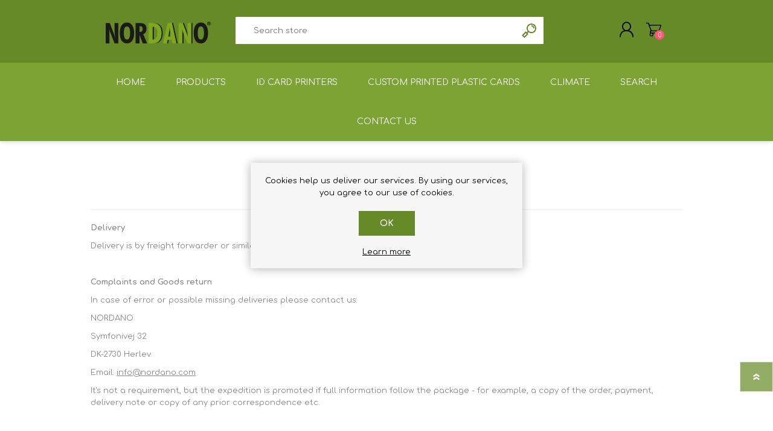

--- FILE ---
content_type: text/html; charset=utf-8
request_url: https://mail.nordano.nu/en/shipping-returns
body_size: 7850
content:

<!DOCTYPE html>
<html lang="en" dir="ltr" class="html-topic-page">
<head>
    <title>Shipping &amp; returns - NORDANO&#x27;s webshop</title>
    <meta http-equiv="Content-type" content="text/html;charset=UTF-8" />
    <meta name="description" content="NORDANO - f&#xF8;rende virksomhed siden 1967 indenfor levering af totall&#xF8;sninger til plastkort, plastkortproduktion, sikkerhedsoverv&#xE5;gning og identifikation." />
    <meta name="keywords" content="kortprinter,plastkort,idkort,plastkortprinter,identifikation,videooverv&#xE5;gning,kameraoverv&#xE5;gning,plastkortproduktion,tryk af plastkort,n&#xF8;glebrikker,armb&#xE5;nd,rfid,mifare," />
    <meta name="generator" content="nopCommerce" />
    <meta name="viewport" content="width=device-width, initial-scale=1.0, minimum-scale=1.0, maximum-scale=2.0" />
    
    

    
    
    
    
    

    


    

    <link rel="stylesheet" type="text/css" href="/css/Topic.Head.styles.css?v=9KmhEOK6R9TwnpWRY3w4vFhvWr0" />
    <!-- Google tag (gtag.js) -->
<script async src="https://www.googletagmanager.com/gtag/js?id=G-7484R9V5WY"></script>
<script>
  window.dataLayer = window.dataLayer || [];
  function gtag(){dataLayer.push(arguments);}
  gtag('js', new Date());

  gtag('config', 'G-7484R9V5WY');
</script>

    <link rel="canonical" href="https://mail.nordano.nu/en/shipping-returns" />

    
    
    <link rel="shortcut icon" href="/icons/icons_0/nordano.ico">
    
    
    <link rel="preload" as="font" href="/Themes/Prisma/Content/font/prisma.woff" crossorigin />
    <link href="https://fonts.googleapis.com/css?family=Comfortaa:400,700|Fira+Sans:400,700|Open+Sans:400,700|Playfair+Display:400,700&amp;subset=cyrillic,cyrillic-ext,greek,greek-ext,latin-ext&display=swap" rel="stylesheet" />
    <!--Powered by nopCommerce - https://www.nopCommerce.com-->
</head>
<body class="topic-page-body font-comfortaa item-type-1">
    <input name="__RequestVerificationToken" type="hidden" value="CfDJ8K5pXKAH0_VHoftdOLUPbhWoxJFVrkRu4rd_WaU_ch4XvRpjNcG4SKer4ehuPkiMBdA3hlItkXoCfgHWX3ZOSwQKhUmbhyD3jH_s-xtD1YgyyIqLXRCaNAj2TDqZNstqt5G6tTjhAzEtVUr_7qk9ud4" />
    




<div class="ajax-loading-block-window" style="display: none">
</div>
<div id="dialog-notifications-success" title="Notification" style="display:none;">
</div>
<div id="dialog-notifications-error" title="Error" style="display:none;">
</div>
<div id="dialog-notifications-warning" title="Warning" style="display:none;">
</div>
<div id="bar-notification" class="bar-notification-container" data-close="Close">
</div>

<!--[if lte IE 7]>
    <div style="clear:both;height:59px;text-align:center;position:relative;">
        <a href="http://www.microsoft.com/windows/internet-explorer/default.aspx" target="_blank">
            <img src="/Themes/Prisma/Content/img/ie_warning.jpg" height="42" width="820" alt="You are using an outdated browser. For a faster, safer browsing experience, upgrade for free today." />
        </a>
    </div>
<![endif]-->


<div class="master-wrapper-page">
    <div class="master-header-wrapper-parent">
        <div class="master-header-wrapper">
            
            <div class="header-wrapper">

<div class="header">
    
    <div class="header-logo">
        


<a href="/" class="logo">




<img alt="NORDANO webshop" src="https://nordano.nu/images/thumbs/0001290_NORDANO_LOGO_version16_2024_174_64.png" /></a>
    </div>
    <div class="header-links-wrapper">
        <div class="header-selectors-wrapper">
            
            
            

    <div class="language-selector">
            <ul class="language-list">
                    <li>
                        <a href="https://mail.nordano.nu/en/changelanguage/2?returnUrl=%2Fen%2Fshipping-returns" title="DA">
                            <img title='DA' alt='DA' 
                                 src="/images/flags/dk.png "/>
                        </a>
                    </li>
                    <li>
                        <a href="https://mail.nordano.nu/en/changelanguage/5?returnUrl=%2Fen%2Fshipping-returns" title="NO">
                            <img title='NO' alt='NO' 
                                 src="/images/flags/no.png "/>
                        </a>
                    </li>
                    <li>
                        <a href="https://mail.nordano.nu/en/changelanguage/1?returnUrl=%2Fen%2Fshipping-returns" title="EN">
                            <img title='EN' alt='EN'  class=selected
                                 src="/images/flags/us.png "/>
                        </a>
                    </li>
            </ul>
    </div>

            
        </div>
        
<div class="header-links">
    <ul>
        
                <li><a href="/en/register?returnUrl=%2Fen%2Fshipping-returns" class="ico-register">Register</a></li>
            <li><a href="/en/login?returnUrl=%2Fen%2Fshipping-returns" class="ico-login">Log in</a></li>
            <li id="topcartlink">
                <a href="/en/cart" class="ico-cart">
                    <span class="cart-label">Shopping cart</span>
                    <span class="cart-qty">0</span>
                </a>
            </li>
        
    </ul>
        
</div>

        <div id="flyout-cart" class="flyout-cart" data-removeItemFromCartUrl="/en/PrismaTheme/RemoveItemFromCart" data-flyoutCartUrl="/en/PrismaTheme/FlyoutShoppingCart">
    <span class="cart-qty">0</span>
    <div class="mini-shopping-cart">
        <div class="count">
You have no items in your shopping cart.        </div>
    </div>
</div>

    </div>
    <div class="search-box store-search-box">
            <form method="get" id="small-search-box-form" action="/en/search">
        <input type="text" class="search-box-text" id="small-searchterms" autocomplete="off" name="q" placeholder="Search store" aria-label="Search store" />

    <!--Kendo scripts should be included before kendo.all.min.js in case we have HelpDesk. That is why we use Append to place them at the top of any other scripts -->

   






<input type="hidden" class="instantSearchResourceElement"
       data-highlightFirstFoundElement="false"
       data-minKeywordLength="1"
       data-defaultProductSortOption="0"
       data-instantSearchUrl="/en/instantSearchFor"
       data-searchPageUrl="/en/search"
       data-searchInProductDescriptions="true"
       data-numberOfVisibleProducts="15"
       data-noResultsResourceText=" No data found."/>

        <button type="submit" class="button-1 search-box-button">Search</button>
            
</form>
    </div>
</div>                
                <div class="responsive-nav-wrapper-parent">
                    <div class="responsive-nav-wrapper">
                        <div class="menu-title">
                            <span>Menu</span>
                        </div>
                        <div class="search-wrap">
                            <span>Search</span>
                        </div>
                        <div class="personal-button" id="header-links-opener">
                            <span>Personal menu</span>
                        </div>
                        <div class="shopping-cart-link">
                            <a href="/en/cart">Shopping cart</a>
                            <span class="cart-qty">0</span>
                        </div>
                    </div>
                </div>
            </div>
        </div>
        <div class="overlayOffCanvas"></div>
        <div class="header-menu">
            <div class="navigation-wrapper">
                <div class="close-menu">
                    <span>Close</span>
                </div>
            </div>










    <ul class="mega-menu"
        data-isRtlEnabled="false"
        data-enableClickForDropDown="false">


<li class=" ">

    <a href="/" class="" title="Home" ><span> Home</span></a>

</li>




<li class="has-sublist">

    <span class="with-subcategories single-item-categories labelfornextplusbutton">Products</span>

    <div class="plus-button"></div>
    <div class="sublist-wrap">
        <div class="navigation-wrapper">
            <div class="close-menu">
                <span>Close</span>
            </div>
            <div class="back-button">
                <span>Back</span>
            </div>
        </div>
        <ul class="sublist">
            
        <li>
            <a class="lastLevelCategory" href="/en/id-card-printers" title="ID card printers"><span>ID card printers</span></a>
        </li>
        <li>
            <a class="lastLevelCategory" href="/en/price-tag-printers" title="Price tag printers"><span>Price tag printers</span></a>
        </li>
        <li>
            <a class="lastLevelCategory" href="/en/ribbons-for-card-printers-id-printers" title="Ribbons for card printers"><span>Ribbons for card printers</span></a>
        </li>
        <li>
            <a class="lastLevelCategory" href="/en/plastic-cards" title="Plastic cards"><span>Plastic cards</span></a>
        </li>
        <li>
            <a class="lastLevelCategory" href="/en/badge-holders" title="Badge holders"><span>Badge holders</span></a>
        </li>
        <li>
            <a class="lastLevelCategory" href="/en/retractable-id-badge-reels" title="Retractable ID Badge Reels"><span>Retractable ID Badge Reels</span></a>
        </li>
        <li>
            <a class="lastLevelCategory" href="/en/access-control" title="Access control"><span>Access control</span></a>
        </li>
        <li>
            <a class="lastLevelCategory" href="/en/key-fobs-keyfobs-rfid" title="Key Fobs RFID / NFC"><span>Key Fobs RFID / NFC</span></a>
        </li>
        <li>
            <a class="lastLevelCategory" href="/en/wristband" title="Wristband RFID"><span>Wristband RFID</span></a>
        </li>
        <li>
            <a class="lastLevelCategory" href="/en/lanyards" title="Lanyards"><span>Lanyards</span></a>
        </li>
        <li>
            <a class="lastLevelCategory" href="/en/clip-belt-clip-miscellaneous" title="Clip / Belt Clip / etc."><span>Clip / Belt Clip / etc.</span></a>
        </li>
        <li>
            <a class="lastLevelCategory" href="/en/price-tag-accessories" title="Price tag accessories"><span>Price tag accessories</span></a>
        </li>
        <li>
            <a class="lastLevelCategory" href="/en/rfid-readers-writersencoders-and-barcode-readers" title="Readers / Writers(encoders)"><span>Readers / Writers(encoders)</span></a>
        </li>
        <li>
            <a class="lastLevelCategory" href="/en/eco-friendly-products" title="Eco-friendly products"><span>Eco-friendly products</span></a>
        </li>
        <li>
            <a class="lastLevelCategory" href="/en/complete-card-holders" title="Complete card holders"><span>Complete card holders</span></a>
        </li>
        <li class="has-sublist">
            <a href="/en/plastic-card-software" title="Plastic card software" class="with-subcategories"><span>Plastic card software</span></a>
            <div class="plus-button"></div>
            <div class="sublist-wrap">
                <div class="navigation-wrapper">
                    <div class="close-menu">
                        <span>Close</span>
                    </div>
                    <div class="back-button">
                        <span>Back</span>
                    </div>
                </div>
                <ul class="sublist">
                    
        <li>
            <a class="lastLevelCategory" href="/en/upgrades-2" title="Upgrades of software"><span>Upgrades of software</span></a>
        </li>


                </ul>
            </div>
        </li>
        <li>
            <a class="lastLevelCategory" href="/en/retransfer-card-printers" title="Retransfer Card Printers"><span>Retransfer Card Printers</span></a>
        </li>
        <li>
            <a class="lastLevelCategory" href="/en/addons-for-smart-printers" title="Addons for card printers"><span>Addons for card printers</span></a>
        </li>
        <li>
            <a class="lastLevelCategory" href="/en/card-printer-cleaning-kits" title="Card Printer Cleaning Kits"><span>Card Printer Cleaning Kits</span></a>
        </li>
        <li>
            <a class="lastLevelCategory" href="/en/shredder-for-plastic-cards-gdpr" title="Shredders"><span>Shredders</span></a>
        </li>
        <li>
            <a class="lastLevelCategory" href="/en/punching-tools" title="Punching tools"><span>Punching tools</span></a>
        </li>
        <li>
            <a class="lastLevelCategory" href="/en/label-printers" title="Label printers"><span>Label printers</span></a>
        </li>
        <li>
            <a class="lastLevelCategory" href="/en/labels" title="Labels"><span>Labels</span></a>
        </li>
        <li>
            <a class="lastLevelCategory" href="/en/supplies-for-franking-machines" title="Supplies for franking"><span>Supplies for franking</span></a>
        </li>
        <li>
            <a class="lastLevelCategory" href="/en/laminat-mymicmicron-2" title="Laminating equipment"><span>Laminating equipment</span></a>
        </li>
        <li>
            <a class="lastLevelCategory" href="/en/clearance-sales" title="Clearance sales"><span>Clearance sales</span></a>
        </li>
        <li>
            <a class="lastLevelCategory" href="/en/demoused-equipment" title="Demo/used equipment"><span>Demo/used equipment</span></a>
        </li>
        <li>
            <a class="lastLevelCategory" href="/en/plastic-card-printers-card-printers" title="Plastic Card Printers"><span>Plastic Card Printers</span></a>
        </li>

        </ul>
    </div>

</li>



<li class=" ">

    <a href="/en/id-card-printers" class="" title="ID card printers" ><span> ID card printers</span></a>

</li>



<li class=" ">

    <a href="/en/pre-printed-plastic-cards-custom-printed-plastic-cards" class="" title="Custom Printed Plastic Cards" ><span> Custom Printed Plastic Cards</span></a>

</li>



<li class=" ">

    <a href="/en/clima" class="" title="Climate" ><span> Climate</span></a>

</li>



<li class=" ">

    <a href="/en/search" class="" title="Search" ><span> Search</span></a>

</li>



<li class=" has-sublist">

    <a href="/en/contactus" class="with-subcategories" title="Contact Us" ><span> Contact Us</span></a>

        <div class="plus-button"></div>
        <div class="sublist-wrap">
            <div class="navigation-wrapper">
                <div class="close-menu">
                    <span>Close</span>
                </div>
                <div class="back-button">
                    <span>Back</span>
                </div>
            </div>
            <ul class="sublist">


<li class=" ">

    <a href="https://nordano.com/en/index.php/driver-software/" class="" title="Driver / software"  target="_blank" ><span> Driver / software</span></a>

</li>



<li class=" ">

    <a href="https://nordano.com/en/index.php/support-service/" class="" title="Support / Service"  target="_blank" ><span> Support / Service</span></a>

</li>



<li class=" ">

    <a href="/en/customer/info" class="" title="My Account" ><span> My Account</span></a>

</li>



<li class=" ">

    <a href="https://nordano.com" class="" title="Mainpage"  target="_blank" ><span> Mainpage</span></a>

</li>



<li class=" ">

    <a href="https://nordano.com/en/index.php/leasing-or-renting-card-systems-card-printer/" class="" title="Leasing or renting"  target="_blank" ><span> Leasing or renting</span></a>

</li>

            </ul>
        </div>
</li>


        
    </ul>
    <div class="menu-title"><span>Menu</span></div>
    <ul class="mega-menu-responsive">


<li class=" ">

    <a href="/" class="" title="Home" ><span> Home</span></a>

</li>




<li class="has-sublist">

    <span class="with-subcategories single-item-categories labelfornextplusbutton">Products</span>

    <div class="plus-button"></div>
    <div class="sublist-wrap">
        <div class="navigation-wrapper">
            <div class="close-menu">
                <span>Close</span>
            </div>
            <div class="back-button">
                <span>Back</span>
            </div>
        </div>
        <ul class="sublist">
            
        <li>
            <a class="lastLevelCategory" href="/en/id-card-printers" title="ID card printers"><span>ID card printers</span></a>
        </li>
        <li>
            <a class="lastLevelCategory" href="/en/price-tag-printers" title="Price tag printers"><span>Price tag printers</span></a>
        </li>
        <li>
            <a class="lastLevelCategory" href="/en/ribbons-for-card-printers-id-printers" title="Ribbons for card printers"><span>Ribbons for card printers</span></a>
        </li>
        <li>
            <a class="lastLevelCategory" href="/en/plastic-cards" title="Plastic cards"><span>Plastic cards</span></a>
        </li>
        <li>
            <a class="lastLevelCategory" href="/en/badge-holders" title="Badge holders"><span>Badge holders</span></a>
        </li>
        <li>
            <a class="lastLevelCategory" href="/en/retractable-id-badge-reels" title="Retractable ID Badge Reels"><span>Retractable ID Badge Reels</span></a>
        </li>
        <li>
            <a class="lastLevelCategory" href="/en/access-control" title="Access control"><span>Access control</span></a>
        </li>
        <li>
            <a class="lastLevelCategory" href="/en/key-fobs-keyfobs-rfid" title="Key Fobs RFID / NFC"><span>Key Fobs RFID / NFC</span></a>
        </li>
        <li>
            <a class="lastLevelCategory" href="/en/wristband" title="Wristband RFID"><span>Wristband RFID</span></a>
        </li>
        <li>
            <a class="lastLevelCategory" href="/en/lanyards" title="Lanyards"><span>Lanyards</span></a>
        </li>
        <li>
            <a class="lastLevelCategory" href="/en/clip-belt-clip-miscellaneous" title="Clip / Belt Clip / etc."><span>Clip / Belt Clip / etc.</span></a>
        </li>
        <li>
            <a class="lastLevelCategory" href="/en/price-tag-accessories" title="Price tag accessories"><span>Price tag accessories</span></a>
        </li>
        <li>
            <a class="lastLevelCategory" href="/en/rfid-readers-writersencoders-and-barcode-readers" title="Readers / Writers(encoders)"><span>Readers / Writers(encoders)</span></a>
        </li>
        <li>
            <a class="lastLevelCategory" href="/en/eco-friendly-products" title="Eco-friendly products"><span>Eco-friendly products</span></a>
        </li>
        <li>
            <a class="lastLevelCategory" href="/en/complete-card-holders" title="Complete card holders"><span>Complete card holders</span></a>
        </li>
        <li class="has-sublist">
            <a href="/en/plastic-card-software" title="Plastic card software" class="with-subcategories"><span>Plastic card software</span></a>
            <div class="plus-button"></div>
            <div class="sublist-wrap">
                <div class="navigation-wrapper">
                    <div class="close-menu">
                        <span>Close</span>
                    </div>
                    <div class="back-button">
                        <span>Back</span>
                    </div>
                </div>
                <ul class="sublist">
                    
        <li>
            <a class="lastLevelCategory" href="/en/upgrades-2" title="Upgrades of software"><span>Upgrades of software</span></a>
        </li>


                </ul>
            </div>
        </li>
        <li>
            <a class="lastLevelCategory" href="/en/retransfer-card-printers" title="Retransfer Card Printers"><span>Retransfer Card Printers</span></a>
        </li>
        <li>
            <a class="lastLevelCategory" href="/en/addons-for-smart-printers" title="Addons for card printers"><span>Addons for card printers</span></a>
        </li>
        <li>
            <a class="lastLevelCategory" href="/en/card-printer-cleaning-kits" title="Card Printer Cleaning Kits"><span>Card Printer Cleaning Kits</span></a>
        </li>
        <li>
            <a class="lastLevelCategory" href="/en/shredder-for-plastic-cards-gdpr" title="Shredders"><span>Shredders</span></a>
        </li>
        <li>
            <a class="lastLevelCategory" href="/en/punching-tools" title="Punching tools"><span>Punching tools</span></a>
        </li>
        <li>
            <a class="lastLevelCategory" href="/en/label-printers" title="Label printers"><span>Label printers</span></a>
        </li>
        <li>
            <a class="lastLevelCategory" href="/en/labels" title="Labels"><span>Labels</span></a>
        </li>
        <li>
            <a class="lastLevelCategory" href="/en/supplies-for-franking-machines" title="Supplies for franking"><span>Supplies for franking</span></a>
        </li>
        <li>
            <a class="lastLevelCategory" href="/en/laminat-mymicmicron-2" title="Laminating equipment"><span>Laminating equipment</span></a>
        </li>
        <li>
            <a class="lastLevelCategory" href="/en/clearance-sales" title="Clearance sales"><span>Clearance sales</span></a>
        </li>
        <li>
            <a class="lastLevelCategory" href="/en/demoused-equipment" title="Demo/used equipment"><span>Demo/used equipment</span></a>
        </li>
        <li>
            <a class="lastLevelCategory" href="/en/plastic-card-printers-card-printers" title="Plastic Card Printers"><span>Plastic Card Printers</span></a>
        </li>

        </ul>
    </div>

</li>



<li class=" ">

    <a href="/en/id-card-printers" class="" title="ID card printers" ><span> ID card printers</span></a>

</li>



<li class=" ">

    <a href="/en/pre-printed-plastic-cards-custom-printed-plastic-cards" class="" title="Custom Printed Plastic Cards" ><span> Custom Printed Plastic Cards</span></a>

</li>



<li class=" ">

    <a href="/en/clima" class="" title="Climate" ><span> Climate</span></a>

</li>



<li class=" ">

    <a href="/en/search" class="" title="Search" ><span> Search</span></a>

</li>



<li class=" has-sublist">

    <a href="/en/contactus" class="with-subcategories" title="Contact Us" ><span> Contact Us</span></a>

        <div class="plus-button"></div>
        <div class="sublist-wrap">
            <div class="navigation-wrapper">
                <div class="close-menu">
                    <span>Close</span>
                </div>
                <div class="back-button">
                    <span>Back</span>
                </div>
            </div>
            <ul class="sublist">


<li class=" ">

    <a href="https://nordano.com/en/index.php/driver-software/" class="" title="Driver / software"  target="_blank" ><span> Driver / software</span></a>

</li>



<li class=" ">

    <a href="https://nordano.com/en/index.php/support-service/" class="" title="Support / Service"  target="_blank" ><span> Support / Service</span></a>

</li>



<li class=" ">

    <a href="/en/customer/info" class="" title="My Account" ><span> My Account</span></a>

</li>



<li class=" ">

    <a href="https://nordano.com" class="" title="Mainpage"  target="_blank" ><span> Mainpage</span></a>

</li>



<li class=" ">

    <a href="https://nordano.com/en/index.php/leasing-or-renting-card-systems-card-printer/" class="" title="Leasing or renting"  target="_blank" ><span> Leasing or renting</span></a>

</li>

            </ul>
        </div>
</li>


        
    </ul>
        </div>
    </div>
    <div class="master-wrapper-content">
        


    
    
    
    

<div class="ajaxCartInfo" data-getAjaxCartButtonUrl="/en/NopAjaxCart/GetAjaxCartButtonsAjax"
     data-productPageAddToCartButtonSelector=".add-to-cart-button"
     data-productBoxAddToCartButtonSelector=".product-box-add-to-cart-button"
     data-productBoxProductItemElementSelector=".product-item"
     data-useNopNotification="False"
     data-nopNotificationCartResource="The product has been added to your &lt;a href=&quot;/en/cart&quot;&gt;shopping cart&lt;/a&gt;"
     data-nopNotificationWishlistResource="The product has been added to your &lt;a href=&quot;/en/wishlist&quot;&gt;wishlist&lt;/a&gt;"
     data-enableOnProductPage="True"
     data-enableOnCatalogPages="True"
     data-miniShoppingCartQuatityFormattingResource="{0}"
     data-miniWishlistQuatityFormattingResource="{0}"
     data-addToWishlistButtonSelector=".add-to-wishlist-button">
</div>

<input id="addProductVariantToCartUrl" name="addProductVariantToCartUrl" type="hidden" value="/en/AddProductFromProductDetailsPageToCartAjax" />
<input id="addProductToCartUrl" name="addProductToCartUrl" type="hidden" value="/en/AddProductToCartAjax" />
<input id="miniShoppingCartUrl" name="miniShoppingCartUrl" type="hidden" value="/en/MiniShoppingCart" />
<input id="flyoutShoppingCartUrl" name="flyoutShoppingCartUrl" type="hidden" value="/en/NopAjaxCartFlyoutShoppingCart" />
<input id="checkProductAttributesUrl" name="checkProductAttributesUrl" type="hidden" value="/en/CheckIfProductOrItsAssociatedProductsHasAttributes" />
<input id="getMiniProductDetailsViewUrl" name="getMiniProductDetailsViewUrl" type="hidden" value="/en/GetMiniProductDetailsView" />
<input id="flyoutShoppingCartPanelSelector" name="flyoutShoppingCartPanelSelector" type="hidden" value="#flyout-cart" />
<input id="shoppingCartMenuLinkSelector" name="shoppingCartMenuLinkSelector" type="hidden" value=".cart-qty" />
<input id="wishlistMenuLinkSelector" name="wishlistMenuLinkSelector" type="hidden" value=".wishlist-qty" />














<div id="product-ribbon-info" data-productid="0"
     data-productboxselector=".product-item, .item-holder"
     data-productboxpicturecontainerselector=".picture, .item-picture"
     data-productpagepicturesparentcontainerselector=".product-essential"
     data-productpagebugpicturecontainerselector=".picture"
     data-retrieveproductribbonsurl="/en/RetrieveProductRibbons">
</div>

    
    
    
    
    
    
    

<div class="quickViewData" data-productselector=".product-item"
     data-productselectorchild=".picture"
     data-retrievequickviewurl="/en/quickviewdata"
     data-quickviewbuttontext="Quick View"
     data-quickviewbuttontitle="Quick View"
     data-isquickviewpopupdraggable="False"
     data-enablequickviewpopupoverlay="True"
     data-accordionpanelsheightstyle="content"
     data-getquickviewbuttonroute="/en/getquickviewbutton">
</div>
        
        <div class="master-column-wrapper">
            


<div class="center-1">
    
    <div class="page topic-page" id="ph-topic">
    <div class="page-title" id="ph-title">
        <h1>Shipping &amp; returns</h1>
    </div>
    <div class="page-body">
        <p><span style="font-size: small;"> <strong> Delivery </strong> </span></p>
<p><span style="font-size: small;"> Delivery is by freight forwarder or similar.</span></p>
<p>&nbsp;</p>
<p><span style="font-size: small;"> <strong> Complaints and Goods return</strong></span></p>
<p><span style="font-size: small;"> In case of error or possible missing deliveries please contact us:</span></p>
<p><span style="font-size: small;"> NORDANO</span></p>
<p><span style="font-size: small;"> Symfonivej 32</span></p>
<p><span style="font-size: small;"> DK-2730 Herlev</span></p>
<p><span style="font-size: small;"> Email: <a href="mailto:info@nordano.com"> <span style="color: # 000050;"> <span style="text-decoration: underline;"> info@nordano.com </span> </span> </a> </span></p>
<p><span style="font-size: small;">It's not a requirement, but the expedition is promoted if full information follow the package - for example, a copy of the order, payment, delivery note or copy of any prior correspondence etc.</span></p>
    </div>
</div>
    
</div>

        </div>
        
    </div>
    



<div class="footer">
    <div class="footer-upper electronics-pattern">
        
    </div>
    <div class="footer-middle">
        <div class="footer-block">
            <div class="title">
                <strong>Information</strong>
            </div>
            <ul class="list">
                    <li><a href="/en/sitemap">Sitemap</a></li>
                    <li><a href="/en/clima">Climate</a></li>
                    <li><a href="/en/shipping-returns">Shipping &amp; returns</a></li>
                    <li><a href="/en/privacy-notice">Privacy notice</a></li>
                    <li><a href="/en/conditions-of-use">Conditions of Use</a></li>
                    <li><a href="/en/about-us">About us since 1967</a></li>
                    <li><a href="/en/contactus">Contact us</a></li>
            </ul>
        </div>
        <div class="footer-block">
            <div class="title">
                <strong>My account</strong>
            </div>
            <ul class="list">
                	<li><a href="/en/customer/info">Customer info</a></li>
                	<li><a href="/en/customer/addresses">Addresses</a></li>
                	<li><a href="/en/order/history">Orders</a></li>
                    <li><a href="/en/cart">Shopping cart</a></li>
            </ul>
        </div>
        <div class="footer-block">
            <div class="title">
                <strong>Customer service</strong>
            </div>
            <ul class="list">
                    <li><a href="/en/search">Search</a> </li>
            </ul>
        </div>
        <div>
            <div class="title">
                <strong>Follow us</strong>
            </div>
            <ul class="list">
                <li>



<ul class="social-sharing">
        <li><a target="_blank" class="twitter" href="https://twitter.com/nordano_com" rel="noopener noreferrer" aria-label="Twitter"></a></li>
        <li><a target="_blank" class="facebook" href="https://www.facebook.com/nordano" rel="noopener noreferrer" aria-label="Facebook"></a></li>
        <li><a target="_blank" class="youtube" href="https://www.youtube.com/user/Nordano1000" rel="noopener noreferrer" aria-label="YouTube"></a></li>
</ul></li>
                <li class="address"><span><B>NORDANO since 1967</B><BR>Symfonivej 32<BR>DK-2730 Herlev<BR>Denmark</span></li>
                <li class="phone"><span>+45 70208687</span></li>
            </ul>
        </div>
    </div>
    <div class="footer-lower">
        <div class="footer-lower-wrapper">
            <div class="footer-disclaimer">
                Copyright &copy; 2025 NORDANO webshop. All rights reserved. NORDANO since 1967
            </div>
                <div class="footer-tax-shipping">
                    All prices are entered excluding tax. Excluding <a href="/en/shipping-returns">shipping</a> The information and specifications provided are subject to change. In the event of errors in prices or out-of-stock items, we will endeavor to update the website as quickly as possible. If a price is clearly incorrect, NORDANO is not obligated to deliver the item at the incorrect price. Some texts may be automatically generated or machine translated and may therefore contain wording that appears misleading.
                </div>
           
        </div>
    </div>
    
</div>
    <div class="filter-options">
        <div class="filters-button">
            <span>Filters</span>
        </div>
        <div class="product-sorting-mobile">
            Sort
        </div>
        <div class="product-display-mobile">
            display
        </div>
    </div>
</div>

<div id="eu-cookie-bar-notification" class="eu-cookie-bar-notification">
    <div class="content">
        <div class="text">Cookies help us deliver our services. By using our services, you agree to our use of cookies.</div>
        <div class="buttons-more">
            <button type="button" class="ok-button button-1" id="eu-cookie-ok">OK</button>
            <a class="learn-more" href="/en/privacy-notice">Learn more</a>
        </div>
    </div>
</div>


    <div class="scroll-back-button" id="goToTop"></div>
    <script type="text/javascript" src="/js/Topic.Footer.scripts.js?v=3ScNosPWJM8cu8t9OY8NAAhQmZE"></script>
    <script type="text/javascript">
            $(document).ready(function () {
                $('.header').on('mouseenter', '#topcartlink', function () {
                    $('#flyout-cart').addClass('active');
                });
                $('.header').on('mouseleave', '#topcartlink', function () {
                    $('#flyout-cart').removeClass('active');
                });
                $('.header').on('mouseenter', '#flyout-cart', function () {
                    $('#flyout-cart').addClass('active');
                });
                $('.header').on('mouseleave', '#flyout-cart', function () {
                    $('#flyout-cart').removeClass('active');
                });
            });
        </script>

<script id="instantSearchItemTemplate" type="text/x-kendo-template">
    <div class="instant-search-item" data-url="${ data.CustomProperties.Url }">
        <a class="iOS-temp" href="${ data.CustomProperties.Url }">
            <div class="img-block">
                <img src="${ data.DefaultPictureModel.ImageUrl }" alt="${ data.Name }" title="${ data.Name }" style="border: none">
            </div>
            <div class="detail">
                <div class="title">${ data.Name }</div>
                    <div class="sku"># var sku = ""; if (data.CustomProperties.Sku != null) { sku = "SKU: " + data.CustomProperties.Sku } # #= sku #</div>
                <div class="price"># var price = ""; if (data.ProductPrice.Price) { price = data.ProductPrice.Price } # #= price #</div>           
            </div>
        </a>
    </div>
</script>

<script type="text/javascript">
                $("#small-search-box-form").on("submit", function(event) {
                    if ($("#small-searchterms").val() == "") {
                        alert('Please enter some search keyword');
                        $("#small-searchterms").focus();
                        event.preventDefault();
                    }
                });
            </script>

<script type="text/javascript">
		            var localized_data = {
		                AjaxCartFailure: "Failed to add the product. Please refresh the page and try one more time."
		            };
                    AjaxCart.init(false, '.cart-qty', '.wishlist-qty', '#flyout-cart', localized_data);
                </script>

<script type="text/javascript">
    $(document).ready(function () {
        $('#eu-cookie-bar-notification').show();

        $('#eu-cookie-ok').on('click', function () {
            var postData = {};
            addAntiForgeryToken(postData);

            $.ajax({
                cache: false,
                type: "POST",
                data: postData,
                url: "/eucookielawaccept",
                dataType: "json",
                success: function (data, textStatus, jqXHR) {
                    $('#eu-cookie-bar-notification').hide();
                },
                error: function (jqXHR, textStatus, errorThrown) {
                    alert('Cannot store value');
                }
            });
        });
    });
</script>


</body>
</html>